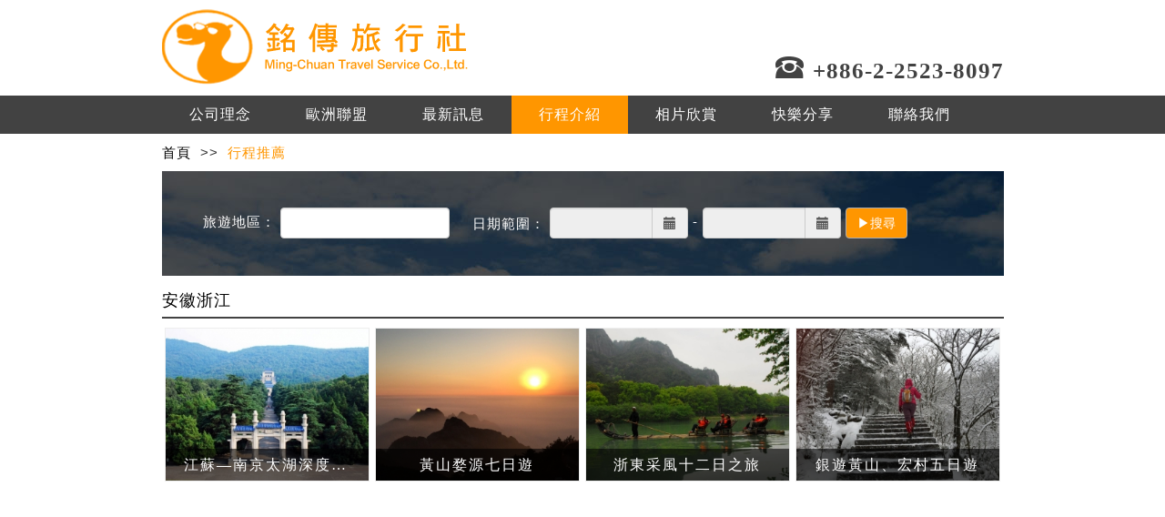

--- FILE ---
content_type: text/html; charset=utf-8
request_url: https://kulototour.com.tw/travel-recommend?id=9
body_size: 3150
content:
<!DOCTYPE html>
<html lang='zh-tw' xml:lang='zh-tw'>
  <head>
    <meta charset="utf-8">
    <title>銘傳旅行社-行程推薦</title>
    <meta http-equiv="X-UA-Compatible" content="IE=edge">
    <meta name="viewport" content="width=device-width, initial-scale=1">
    <meta name="Author" content="greatasia.tw">
    <meta name="keywords" content="銘傳,旅行社,台北市中山區,吉林路,甲種旅行社">
    <meta name="description" content="銘傳旅行社，台北市中山區吉林路24號9樓之6，甲種旅行社，交觀甲7497 品保北2001">
    <meta property="og:site_name" content="銘傳旅行社" />
    <meta property="og:type" content="website" />
    <meta name="author"  content="greatasia, tech: jimmy.in21@gmail.com" />
    <meta property="og:image" content="/uploads/design/social_img54f696c007d70.jpg" />
    <link rel="image_src" href="/uploads/design/social_img54f696c007d70.jpg" />
    <link rel="shortcut icon" href="/favicon.ico" type="image/x-icon" />
    <link rel="apple-touch-icon" href="/uploads/design/social_img54f696c007d70.jpg" />
    <link href="css/normalize.css" rel="stylesheet">
    <link href="css/bootstrap.min.css" rel="stylesheet">
    <link href="css/bootstrap-datetimepicker.min.css" rel="stylesheet" media="screen">
    <link href="css/base.css" rel="stylesheet">
    <link href="css/style.css?20180927" rel="stylesheet">
    <!--[if lt IE 9]>
      <script src="https://oss.maxcdn.com/html5shiv/3.7.2/html5shiv.min.js"></script>
      <script src="https://oss.maxcdn.com/respond/1.4.2/respond.min.js"></script>
    <![endif]-->

<script type="application/javascript">(function(w,d,t,r,u){w[u]=w[u]||[];w[u].push({'projectId':'10000','properties':{'pixelId':'10033179'}});var s=d.createElement(t);s.src=r;s.async=true;s.onload=s.onreadystatechange=function(){var y,rs=this.readyState,c=w[u];if(rs&&rs!="complete"&&rs!="loaded"){return}try{y=YAHOO.ywa.I13N.fireBeacon;w[u]=[];w[u].push=function(p){y([p])};y(c)}catch(e){}};var scr=d.getElementsByTagName(t)[0],par=scr.parentNode;par.insertBefore(s,scr)})(window,document,"script","https://s.yimg.com/wi/ytc.js","dotq");</script>
  </head>
  <body>
  	<div id="body-main">
		<div class="header bc mb5">
<div class="header-computer">
  <div class="header-main">
    <a href="/" class="fl"><img src="images/logo.png" alt="銘傳旅行社"></a>
    <span class="fr"><img src="images/phone.png" alt="phone"><b>+886-2-2523-8097</b></span>
    <p class="cb"></p>
  </div>
  <div class="menu">
    <div class="menu-inside">
<a href="/about" title="公司理念">公司理念</a><a href="http://www.grandeurope.com.tw" title="歐洲聯盟" target="_blank" rel="nofollow">歐洲聯盟</a><a href="/news" title="最新訊息">最新訊息</a><a href="/travel" class="selected" title="行程介紹">行程介紹</a><a href="/event" title="相片欣賞">相片欣賞</a><a href="/share" title="快樂分享">快樂分享</a><a href="/contact" title="聯絡我們">聯絡我們</a>    <div class="cb"></div>
    </div>
  </div>
</div>

  <!--小於925-->
   <div class="navbar navbar-default navbar-fixed-top" role="navigation">
    <div class="container">
      <div class="navbar-header">
        <button type="button" class="navbar-toggle collapsed" data-toggle="collapse" data-target="#navbar" aria-expanded="false" aria-controls="navbar">
          <span class="sr-only">Toggle navigation</span>
          <span class="icon-bar"></span>
          <span class="icon-bar"></span>
          <span class="icon-bar"></span>
        </button>
        <a class="navbar-brand" href="/"><img src="images/logo-phone.png" class="mr10" alt="銘傳旅行社" width="30" height="25">銘傳旅行社</a>
      </div>
      <div id="navbar" class="navbar-collapse collapse">
        <ul class="nav navbar-nav f16">
<li><a href="/about" title="公司理念">公司理念</a></li><li><a href="http://www.grandeurope.com.tw" title="歐洲聯盟" target="_blank" rel="nofollow">歐洲聯盟</a></li><li><a href="/news" title="最新訊息">最新訊息</a></li><li class="active"><a href="/travel" title="行程介紹">行程介紹</a></li><li><a href="/event" title="相片欣賞">相片欣賞</a></li><li><a href="/share" title="快樂分享">快樂分享</a></li><li><a href="/contact" title="聯絡我們">聯絡我們</a></li>          <li><a href="tel://+886-2-2523-8097" class="visible-xs-block">+886-2-2523-8097</a></li>
        </ul>
      </div>
    </div><!--/.nav-collapse -->
  </div>
</div>		<div class="main bc">
        <div class="home-link"><a href="/">首頁</a>&gt;&gt;<a href="travel-recommend?id=9">行程推薦</a></div>
        <div class="select-div">
          <form class="form-inline" action="travel-list" name="form_search" method="get">
            <div class="form-group pr10">
              <label >旅遊地區：</label>
              <input type="text" class="form-control" name="keyword" maxlength="30" />
            </div>
            <div class="form-group">
              <label  class="control-label">日期範圍：</label>
              <div class="input-group date form_date">
                  <input class="form-control sk-input" name="start_date" size="16" type="text" value="" readonly>
                  <span class="input-group-addon"><span class="glyphicon glyphicon-calendar"></span></span>
              </div>
              <div class="date_center">-</div>
              <div class="input-group date form_date">
                  <input class="form-control sk-input" name="return_date" size="16" type="text" value="" readonly>
                  <span class="input-group-addon"><span class="glyphicon glyphicon-calendar"></span></span>
              </div>
              <button type="submit" class="btn btn-default" title="搜尋">▶搜尋</button>
            </div>
          </form>
        </div>

        <!--行程推薦-->
        <div class="box-itinerary">
          <div class="title"><p class="fl">安徽浙江</p><p class="cb"></p></div>
          <div class="box-y">
<a href="travel-data?id=31" class="item-height" title="江蘇—南京太湖深度七日遊"><img alt="江蘇—南京太湖深度七日遊" src="uploads/products/201609/tv_57d1f60e888a9_300x225.jpg"><p>江蘇—南京太湖深度七日遊</p></a><a href="travel-data?id=30" class="item-height" title="黃山婺源七日遊"><img alt="黃山婺源七日遊" src="uploads/products/201608/tv_57bd60dbc4538_300x225.jpg"><p>黃山婺源七日遊</p></a><a href="travel-data?id=29" class="item-height" title="浙東采風十二日之旅"><img alt="浙東采風十二日之旅" src="uploads/products/201608/tv_57a0050f211c4_300x225.jpg"><p>浙東采風十二日之旅</p></a><a href="travel-data?id=7" class="item-height" title="銀遊黃山、宏村五日遊"><img alt="銀遊黃山、宏村五日遊" src="uploads/products/201712/tv_5a27b92990fad_300x225.jpg"><p>銀遊黃山、宏村五日遊</p></a>            <div class="cb"></div>
          </div>
        </div>

		</div>
		<div class="footer">
	<div class="footer-main">
	<div class="footer-left"><a href="/"><img src="images/logo.png" alt="銘傳旅行社有限公司"></a></div>
	<div class="footer-right">
		<h2 style="font-size: 17px;margin:0 0 10px;">銘傳旅行社有限公司</h2>
		<p>甲種旅行業&nbsp;&nbsp;&nbsp;&nbsp;交觀甲7497&nbsp;&nbsp;&nbsp;&nbsp;品保北2001&nbsp;&nbsp;&nbsp;&nbsp;統一編號：54339704 </p>
		<p>電話：<a href="tel://+886-2-2523-8097" style="color:#fff;">+886-2-2523-8097</a>&nbsp;&nbsp;&nbsp;&nbsp;<span>傳真：+886-2-2511-3069</span></p>
		<p>地址：<a href="http://maps.google.com/?q=臺北市中山區吉林路24號9樓之6" target="_blank" style="color:#fff;">臺北市中山區吉林路24號9樓之6</a></p>		<p>信箱：<a href="mailto:cjt333@ms69.hinet.net" style="color:#fff;" target="_blank">cjt333@ms69.hinet.net</a>&nbsp;&nbsp;&nbsp;&nbsp;負責人：莊瑞得&nbsp;&nbsp;&nbsp;&nbsp;聯絡人：王秀娥</p>
		<p>Copyright© 2015 Ming Chuan.All Rights Reserved.</p>
	</div>
	<div class="cb"></div>
	</div>
</div>

		<script>
		  (function(i,s,o,g,r,a,m){i['GoogleAnalyticsObject']=r;i[r]=i[r]||function(){
		  (i[r].q=i[r].q||[]).push(arguments)},i[r].l=1*new Date();a=s.createElement(o),
		  m=s.getElementsByTagName(o)[0];a.async=1;a.src=g;m.parentNode.insertBefore(a,m)
		  })(window,document,'script','//www.google-analytics.com/analytics.js','ga');

		  ga('create', 'UA-34581601-11', 'auto');
		  ga('send', 'pageview');

		</script>
		  	</div>
    <script src="js/jquery.min.js"></script>
    <script src="js/bootstrap.min.js"></script>
    <script src="js/bootstrap-datetimepicker.js" charset="UTF-8"></script>
    <script type="text/javascript" src="js/bootstrap-datetimepicker.zh-TW.js"></script>
    <script type="text/javascript" src="js/jquery.matchHeight-min.js"></script>
    <script type="text/javascript">
      $(function() {
        $('.item-height').matchHeight({
          byRow: true,
          property: 'height',
          target: null,
          remove: false,
        });
        $('.form_date').datetimepicker({
          language:  'zh-TW',
          format:'yyyy-mm-dd',
          weekStart: 1,
          todayBtn:  1,
          autoclose: 1,
          todayHighlight: 1,
          startView: 2,
          minView: 2,
          forceParse: 0,
          pickerPosition: "bottom-left"
          });
      });
    </script>
  </body>
</html>


--- FILE ---
content_type: text/css
request_url: https://kulototour.com.tw/css/base.css
body_size: 388
content:


/*文字排版*/
.f12{font-size: 12px}
.f13{font-size: 13px}
.f14{font-size: 14px}
.f16{font-size: 16px}
.f18{font-size: 18px}
.f20{font-size: 20px}
.f25{font-size: 25px}
.fb{font-weight: bold;}
.fn{font-weight: normal;}
.t2{text-indent: 2em;}
.lh150{line-height: 150%;}
.lh180{line-height: 180%;}
.lh200{line-height: 200%;}
.unl{text-decoration: underline;}
.no-unl{text-decoration: none;}
.fm{font-family: "Microsoft Yahei"; }
.fh{font-family: "Microsoft JhengHei";}

/*颜色*/
.cfff{color: #fff}
.c000{color: #000}
/*定位*/
.tl{text-align: left;}
.tc{text-align: center;}
.tr{text-align: right;}
.bc{margin-left: auto; margin-right: auto;}
.fl{float: left;display: inline;}
.fr{float: right;display: inline;}
.cb{clear: both;}
.cl{clear: left;}
.cr{clear: right;}
.clearfix:hover{content: ".";display: block;height: 0;clear: both;visibility: hidden;}
.clearfix{display: inline-block;}
*html .clearfix{height: 1%;}
.clearfix{display: block;}
.vm{vertical-align:middle;}
.pr{position: relative;}
.pa{position: absolute;}
.abs-right{position: absolute;right: 0;}
.zoom{zoom:1;}
.hidden{visibility: hidden;}
.none{display: none;}

/*长度高度*/
.w10{width: 10px;}
.w20{width: 20px;}
.w30{width: 30px;}
.w40{width: 40px;}
.w50{width: 50px;}
.w60{width: 60px;}
.w70{width: 70px;}
.w80{width: 80px;}
.w90{width: 90px;}
.w100{width: 100px;}
.w200{width: 200px;}
.w300{width: 300px;}
.w400{width: 400px;}
.w500{width: 500px;}
.w600{width: 600px;}
.w700{width: 700px;}
.w800{width: 800px;}
.w{width: 100%;}
.h50{height: 50px;}
.h80{height: 80px;}
.h100{height: 100px;}
.h200{height: 200px;}
.h{height: 100%;}

/*边距*/
.m0{margin: 0px;}
.m5{margin: 5px;}
.m10{margin: 10px;}
.m15{margin: 15px;}
.m30{margin: 30px;}
.mt5{margin-top: 5px;}
.mt10{margin-top: 10px;}
.mt15{margin-top: 15px;}
.mt20{margin-top: 20px;}
.mt25{margin-top: 25px;}
.mt30{margin-top: 30px;}
.mt50{margin-top: 50px;}
.mt100{margin-top: 100px;}
.mb5{margin-bottom: 5px;}
.mb10{margin-bottom: 10px;}
.mb15{margin-bottom: 15px;}
.mb20{margin-bottom: 20px;}
.mb25{margin-bottom: 25px;}
.mb30{margin-bottom: 30px;}
.mb50{margin-bottom: 50px;}
.mb100{margin-bottom: 100px;}

.ml2{margin-left: 1px;}
.ml3{margin-left: 3px;}
.ml5{margin-left: 5px;}
.ml8{margin-left: 8px;}
.ml10{margin-left: 10px;}
.ml11{margin-left: 11px;}
.ml15{margin-left: 15px;}
.ml20{margin-left: 20px;}
.ml25{margin-left: 25px;}
.ml30{margin-left: 30px;}
.ml50{margin-left: 50px;}
.mll00{margin-left: 100px;}
.mr5{margin-right: 5px;}
.mr8{margin-right: 8px;}
.mr10{margin-right: 10px;}
.mr15{margin-right: 15px;}
.mr20{margin-right: 20px;}
.mr25{margin-right: 25px;}
.mr30{margin-right: 30px;}
.mr50{margin-right: 50px;}
.mrl00{margin-right: 100px;}
.p0{padding: 0px;}
.p5{padding: 5px;}
.p10{padding: 10px;}
.p15{padding: 15px;}
.p20{padding: 20px;}
.p30{padding: 30px;}
.p50{padding: 50px;}
.pt5{padding-top: 5px;}
.pt10{padding-top: 10px;}
.pt25{padding-top: 25px;}
.pt20{padding-top: 20px;}
.pt30{padding-top: 30px;}
.pt50{padding-top: 50px;}
.pt80{padding-top: 80px;}
.pb5{padding-bottom: 5px;}
.pb10{padding-bottom: 10px;}
.pb25{padding-bottom: 25px;}
.pb27{padding-bottom: 27px;}
.pb20{padding-bottom: 20px;}
.pb30{padding-bottom: 30px;}
.pb50{padding-bottom: 50px;}
.pb100{padding-bottom: 100px;}
.pl5{padding-left: 5px;}
.pl10{padding-left: 10px;}
.pl25{padding-left: 25px;}
.pl20{padding-left: 20px;}
.pl30{padding-left: 30px;}
.pl50{padding-left: 50px;}
.pl60{padding-left: 60px;}
.pl100{padding-left: 100px;}
.pr5{padding-right: 5px;}
.pr10{padding-right: 10px;}
.pr25{padding-right: 25px;}
.pr20{padding-right: 20px;}
.pr30{padding-right: 30px;}
.pr50{padding-right: 50px;}
.pr100{padding-right: 100px;}


--- FILE ---
content_type: text/css
request_url: https://kulototour.com.tw/css/style.css?20180927
body_size: 3548
content:
html,body {height: 100%;}
body{
	font-size: 15px; margin: 0;padding: 0; letter-spacing: 1px;
	font-family:'Helvetica' , 'Arial' , 'PMingLiU', 'Hiragino Sans GB', 'Microsoft JhengHei' , 'sans-serif';
}
a{text-decoration: none;}
a:hover{text-decoration: none;}
p{margin-bottom: 0px;}
ul,li{list-style: none; padding: 0; margin: 0}
#body-main{position: relative; height: auto;min-height: 100%;}
.main{width: 100%;max-width: 925px; margin: 0 auto;min-height: 570px;}
.footer{width: 100%;}
.red{color: red}
.white{color: white;}
label {
    font-weight: normal;
    margin-bottom: 0px;
}
.box-y p ,.name-header li,.name-body li{word-break:keep-all;/* 不换行 */
		white-space:nowrap;/* 不换行 */
		overflow:hidden;/* 内容超出宽度时隐藏超出部分的内容 */
		text-overflow:ellipsis;}

/*header and footer*/
.menu{background: #424242; font-family: "Microsoft JhengHei"; font-size: 16px;}
.menu-inside{width: 100%; max-width: 925px; margin: 0 auto; display:flex;}
.header-main,.footer-main{width: 100%; max-width: 925px; margin: 0 auto;}
.menu a{color: #fff; background: #424242;padding: 10px 30px;}
.menu a:hover{color: #fff; background: #ff9600;}
.selected{background: #ff9600 !important;}
.header-main{padding: 10px 0;}
.header-main span{padding-top: 50px;}
.header-main span img{vertical-align:0%;}
.header-main b{font-size: 25px;color: #424242; font-family: "Microsoft yahei";margin-left: 10px;}
.footer{ background: #424242; color: #fff; font-size: 15px; line-height: 180%;padding: 10px}
.footer-left img{padding-top: 30px;}
.footer-left{float: left; width: 40%; overflow: hidden; }
.footer-right{float: right;width: 60%; overflow: hidden;}
.footer-main{padding: 15px 0 10px;}
.navbar{display: none;}
.navbar-default {background-color: #424242 !important;}
.navbar-default .navbar-nav > li > a:hover, .navbar-default .navbar-nav > li > a:focus{background-color: #ff9600; color: #fff}
.navbar-default .navbar-nav > li > a,.navbar-default .navbar-brand{color: #fff;}
.navbar-default .navbar-brand:hover, .navbar-default .navbar-brand:focus{color: #ff9600;}
.navbar-default .navbar-nav > .active > a, .navbar-default .navbar-nav > .active > a:hover, .navbar-default .navbar-nav > .active > a:focus{background-color: #ff9600; color: #fff;}
.navbar-default .navbar-toggle:hover, .navbar-default .navbar-toggle:focus{background-color: #ff9600; }

@media (max-width: 925px) {
	body{padding-top: 50px;}
	.header-computer{display: none;}
	.navbar{display: block;}
	.footer{height: auto; position: inherit;}
	.main{padding-bottom: 0;}
}
@media (max-width: 768px) {
	.footer-left img{width:80%; height: 80%;}
}
@media (max-width: 480px) {
	.footer{padding: 5%;}
	.footer-left img{padding-top: 0px; width:70%; height: 70%;}
	.footer-left,.footer-right{float: none; display: block;padding-bottom:10px; width: 100%}
}
/*end - header and footer*/

/*index.php*/
.box,.box-itinerary,.box-activity{padding: 10px 0;}
.box-select{ float:left; width: 55%; border: 1px solid #424242; }
.seleact-title{ font-family: "Microsoft JhengHei"; background: #7d7d7d url("../images/s.png") 10px center no-repeat; padding: 5px 50px; color: #fff; font-size: 18px;  letter-spacing: 2px;}
.title{border-bottom: 2px solid #424242;line-height: 35px; }
.title p:first-child{font-size: 18px; font-family: "Microsoft JhengHei"; color: #000}
.title a{color: #ff9600; font-size: 14px;}
.title a:hover{text-decoration: underline;}
.box-news{ float:left; width: 45%;padding: 0 0 0 10px;}
.news-left {float: left;}
.news-left img{padding-right: 10px;}
.news-right{ padding: 8px;}
.news-left,.news-right{margin: 10px 0; background: #eeeeee; min-height: 120px;}
.news-right p{color: #888;}
.news-right b{font-size: 16px; font-weight: normal;}
.news-right p:first-child{color: #d71253; font-size: 14px;}
.news-a .news-right b{ color: #000}
.news-a:hover .news-left,.news-a:hover .news-right{background: #ddd;}


.box-activity .box-y a {max-width: 225px; margin: 10px 3px 0;}
.box-y a {border: 1px solid #eee;float: left;width: 225px; position:relative; margin: 10px 3px 0;}
.box-activity .box-y a:hover,.box-y a:hover {border: 1px solid #bbb;text-decoration: none;}
.box-y img {width: 100%;}
.box-activity .box-y p,.box-y p {background: url("../images/bg-p.png") repeat-x left bottom ; position: absolute; bottom:0px; color: #fefefe;text-align: center;
	font-family: "PMingLiU";font-size: 16px;letter-spacing: 2px;line-height: 35px;margin-bottom: 0;padding: 0 20px;width: 100%;}
.box-activity .box-y a:hover p,.box-y a:hover p{background: url("../images/bg-p.png") repeat-x scroll left top; color: #000}
.cm{margin:10px 12px 0px 12px;}
.box-activity .ml{margin: 10px 0px 0px 8px;}


.color1 p,.color2 p,.color3 p,.color4 p,.color5 p,.color6 p,.color7 p,.color8 p,.color9 p{padding-top: 5px}
.color1:hover,.color2:hover,.color3:hover,.color4:hover,.color5:hover,.color6:hover,.color7:hover,.color8:hover,.color9:hover{ color: #fff ; background: #424242}
.color1,.color2,.color3,.color4,.color5,.color6,.color7,.color8,.color9{ width: 95px; height: 90px; float: left; text-align: center; color: #fff; padding: 15px; margin:0.42%; font-size: 16px;}
.box-last{padding-bottom: 10px; letter-spacing: 0px;}
.color1{background: #fbcb62;}
.color2{background: #269de8;}
.color3{background: #20f196;}
.color4{background: #f19b5d;}
.color5{background: #e891df;}
.color6{background: #66dc6e;}
.color7{background: #f2726f;}
.color8{background: #58adef;}
.color9{background: #d286ee;}

/*company*/
.company{margin-top:10%;}
.home-link{margin: 10px 0;}
.home-link a{color: #000; padding: 10px;}
.home-link a:hover{color: #ff9600;}
.home-link a:last-child{color: #ff9600}
.home-link a:first-child{ padding-left: 0px;}

.company .cleft{float: left;width: 40%; line-height: 180%;padding-bottom: 20px;}
.company .cright{float:right; width: 55%;height: 270px;padding-bottom:20px;}
.company .cright img{width:100%;max-width:500px;}
.news a{background-color: #eeeeee; display:flex;padding: 15px; margin-bottom: 20px;}
.news a:hover{background-color: #fbedd9;}
.news a b{ font-weight:normal; font-size: 16px; color: #000}
.news a p:last-child{line-height: 150%;}
.news a span{font-size: 15px;}
.news a span:last-child{color: #d71253}
.news a img{padding-right: 15px;}
.news-l{float: left;}
.news-r{line-height: 180%;padding-left: 175px;}
.dynamic{color: #0b59a2; }
.preferential{color: #df4c0b;}

.news-d div{text-align: center;padding: 10px;}
.news-d h1{text-align: center; font-size: 23px;}

.button{margin: 10px 0 0 0;}
.button a{ padding: 4px 12px; color: #000; border: 1px solid #c9c9c9; background-color: #eee; margin-right: 10px;}
.button a:hover{background-color: #ff9600;}

.is{margin-bottom: 20px;}
.is-left{float: left; width: 245px;}
.is-left .box-y a{width: 245px; margin: 10px 0 0 0 ;}
.is-left .box-y img{width: 100%;}
.is-left .box-itinerary{padding: 0;}
.is-right{float: right; width: auto; width: 100%; max-width: 650px;}
.name-header{background-color: #7d7d7d; font-size: 17px; color: #fff; display: flex; line-height: 35px;}
.name-header li,.name-body li{float: left; width: 15%; text-align: center;}
.name-header li:first-child,.name-body li:first-child{width: 45%; text-align: left; padding-left: 10px;}
.name-body { border-bottom: 1px solid #ddd; line-height: 35px; color: #000;display: flex;}
.is-right a .name-body{background-color: #fff; }
.is-right a:hover .name-body{background-color: #eee;}

.itinerary-d{font-size: 15px; line-height: 180%; margin-bottom: 20px;}
.id-imgs h1{font-size: 22px;font-family: "Microsoft JhengHei";font-weight: bold; margin: 0; padding: 0;}
.id-imgs img,.share-imgs img{margin:10px 4px;}
.share-imgs{margin-bottom: 20px;}
.share-imgs img{margin:8px 4px 0px 4px;}
.id-imgs img:first-child,.share-imgs img:first-child{margin-left: 0;}
.id-imgs img:last-child,.share-imgs img:last-child{margin-right: 0;}
.id-text{margin:10px 0;}

.tplan table thead tr{font-size: 15px;}
.tplan table th,.tplan table{text-align: center; font-weight: normal;}
.tplan tbody tr td:last-child{color: #0094b9}
.tplan-title,.tarray-title,.texplain-title{color: #178621; border-bottom: 2px solid #178621; font-family: "Microsoft JhengHei"; font-size: 20px;margin-bottom: 10px; line-height: 180%; }
.tarray-title{color: #1a57b3; border-bottom: 2px solid #1a57b3; }
.texplain-title{color: #be1440; border-bottom: 2px solid #be1440; }
.tplan thead{ background-color: #eeeeee;}
.tarray li:first-child{padding-right: 20px; color: #1a57b3; font-size: 15px;}
.tarray li:last-child div:first-child img{padding: 0 10px;}
.tarray li:last-child{padding-bottom: 20px;}
.tarray ul{ background: url("../images/point.png") 69px top repeat-y;}

.tarray ul:last-child{background: none}
.blue{background: #dce7f7 url("../images/blue.png") 20px center no-repeat; padding: 3px 3px 3px 70px;margin-top: 10px;}
.blue span{color: #424242; padding-left: 5px;}

.color-title{border-top: 1px solid #000; margin-bottom: 10px;width:925px;}
.color-title div{float: left; border: 1px solid #dcdcdc; border-top: 0;margin-right: 1px;}
.green-title {background: url("../images/green-title.jpg") left top repeat-x;}
.blue-title {background: url("../images/blue-title.jpg") left top repeat-x;}
.red-title {background: url("../images/red-title.jpg") left top repeat-x;}

.green-title a,.blue-title a,.red-title a{ color: #000; font-size: 16px; background: #eee; width: 135px; height: 35px; line-height: 35px; display: inline-block; text-align: center; margin-top: 6px;}
.green-title a:hover{background: #5caa63; color: #fff;}
.blue-title a:hover{background: #5984c5; color: #fff;}
.red-title a:hover{background: #cc5574; color: #fff;}

.right-title{float: right !important;right: 0; border: 0;}
.right-title a{ background: #075be6; color: #fff; padding:5px 10px; display: inline-block; }
.right-title a:hover{ background: #518ced;}

.adiv-left{float: left; background: url("../images/apoint.jpg") left top repeat-y;}
.adiv-left a:first-child{margin-top: 0;}
.catalog_nvi{display:block; color: #000; font-size: 16px; padding: 8px 25px; background: #eee; margin-left: 4px; margin-top: 3px;}
.catalog_nvi:hover ,.catalog_nvi_hover{display:block; color: #fff; font-size: 16px; padding: 8px 25px; background: #ff9600; margin-left: 4px; margin-top: 3px;}
.catalog_nvi_hover:hover{color: #fff;}

.adiv-left,.adiv-right{display: table; }
.adiv-left{margin-right: 15px;}
.adiv-right {line-height: 150%;}
.adiv-right p:last-child{color: #000;}
.adiv-right p{margin:0 10px; color: #707070;}
.adiv-right img{padding-bottom: 5px;}
.adiv-right a{float: left; margin: 0 6px 10px 6px; background: #f7ebdb;padding-bottom: 5px;}
.adiv-right a:hover{background: #ff9600;}
.adiv-right a:hover p{color: #fff;}
.adivd-right img,.adivd-right a{padding-bottom: 0px;}
.adivd-right h1{margin: 0px; font-size: 22px;}
.adivd-right p{margin: 0px; line-height: 220%;}
.dropdown{display: none;}
.dropdown-menu > li > a{font-size: 16px; padding: 8px 20px;}

.btn-default{
    background-color: #ff9600;
    border-color: #adadad;
    color: #fff;
}

.btn-default:hover, .btn-default:focus, .btn-default:active, .btn-default.active, .open > .dropdown-toggle.btn-default {
    background-color: #333;
    border-color: #adadad;
    color: #fff;
}
.dropdown-menu > li > a:hover, .dropdown-menu > li > a:focus{background:#ff9600;}

.call-d{text-align: center; padding-top: 100px;}
.btn-a{background: #ff9600; color: #fff; padding:5px  20px; border-radius: 5px; margin-top: 10px;}
.btn-a:hover{background: #424242;color: #fff;}
.call-d p{line-height: 43px; font-size: 18px; float: left;}
.call-d div{margin: 20px auto; max-width: 500px; }
.call-d img{float: left;}

.call-left{float: left; width: 50%; padding-right: 20px;}
.call-left p:first-child{font-size: 20px; color: #000}
.call-left p{font-size: 15px;color:#424242}
.call-left h1{margin:15px 0;font-size:21px;color: #f35336;font-family:'Hiragino Sans GB','Microsoft JhengHei','PMingLiU';font-weight: bold;}
.call-right{float: left; width: 50%;margin-bottom: 10px;}
.call-right h3{font-size: 15px;margin: 0;padding: 0}
.li-left{float: left; line-height: 30px;width: 30%;}
.li-right{float: left;width: 70%;}
.call-right ul{margin: 3px; display: flex;}
.li-right input{width: 100%; padding: 3px 5px;}
.li-right textarea{width: 100%;}

.form-inline .form-group{vertical-align: top;}
.select-div{background: url("../images/select-div.jpg")left top repeat;min-height: 115px; color: #fff; font-size: 15px; padding: 20px 30px 10px 30px;}
.addres-div a{margin: 0 5px; color: #ffe1b7}
.addres-div a:hover{color: #fff}
.form-group{margin-bottom:0px;}
.select-div label{padding: 10px 0;}
.form-inline{padding: 10px;}
.inw{width: 390px !important;}
.box-select .form-inline .input-group{max-width: 152px;}


.form-group{margin:5px;}
#user_gmap{ width:100%;height:240px; margin: 0px; border:solid 1px #ccc;}
.link_list >div:nth-child(4n){margin-right: 0;}
.products_item2{float:left;border:1px solid #ccc; position: relative; width:220px;text-align:center;margin-right: 15px;margin-bottom: 10px;}
.p-last{margin-right: 0;}
.products_look2{
    position:absolute;z-index: 10;
    width:100%;height:30px;
    right:0;bottom:0;
    background-color: #000;
    color:#fff;font-size:15px;text-align: center;line-height: 30px;
    -ms-filter:'progid:DXImageTransform.Microsoft.Alpha(Opacity=70)';
    filter:alpha(opacity=70);
    -moz-opacity:0.7;
    -khtml-opacity:0.7;
    opacity:0.7;
    display: none;
}

.products_item2 img{width: 100%;}
.products_item2:hover .products_look2{display: block;}
.fselect{display: none;}
.date_center{display: inline-block;margin:10px 0 0;}

.select-div .form-inline .input-group {
	max-width: 152px;
}

.catalog-span{ background: #f35336; color: #fff;font-size: 12px; padding:5px; border-radius: 5px;}
.time {color:#f35336;}
.nav>li>a {
	padding: 10px;
}
.travel_table_title{background-color: #7d7d7d;color:#fff;}
.travel_table_title >th{text-align: center;}
.travel_table_data  >td{
	border-bottom: 1px solid #ddd;
}
.tab-a{padding: 3px 10px;display: inline-block; margin: 5px 0px; border: 1px solid #0082d4; text-decoration: none; font-size: 14px; margin-right: 10px; }
.tab-a:hover{background: #0082d4; color: #fff;text-decoration: none;  }
.tab-ao{padding: 3px 12px;display: inline-block; margin: 5px 0px; border: 1px solid #ff5400; color: #ff5400; text-decoration: none; font-size: 14px;  }
.tab-ao:hover{background: #ff5400; color: #fff;text-decoration: none;  }

.tarray li:first-child {
	float: left;
}
.tarray li {
	display: table;
}

@media (max-width: 940px) {
	.footer-left img{width:90%;}
}
/*end-index.php*/
@media (max-width: 925px) {
	/* .main{padding: 0 3% 20px 3%;} */
	.box {padding:10px;}
	.cm{margin:0px;}
	.box-activity .ml{margin: 0;}
	.is-left{float: none; width: 100%;}
	.is-right{float: none; width: auto; width: 100%; max-width: 100%;}
	.box-y a:first-child,.box-y a:last-child{margin-left: 5px;}
	.box-activity .box-y a:first-child,.box-activity .box-y a:last-child{margin-left: 4px;}
	.color-title{width:100%;}
}
@media (max-width: 840px) {
	.date_center{display: none;}
	.box-select .form-inline .input-group {
	max-width: 142px;
	}
}
@media (max-width: 810px) {
	.date_center{display: none;}
	.inw {width: 100% !important;}
	.box-select .form-inline .input-group {
		display: table;
		position: relative;
		width: 100% !important;
		max-width: 100% !important;
	}
}
@media (max-width: 768px) {
	.box-last{ margin: 0 10px;}
	.box-y{width: 100%}
	.line{display: none;}
	.select-div .form-inline .input-group{
		display: table;
		position: relative;
		width: 100% !important;
		max-width: 100% !important;
	}
	.btn-default{margin:5px 0;}
}
@media (max-width: 560px) {
	.company .cleft{width: 100%;}
	.company .cright{width: 100%;}
}
@media (max-width: 480px) {
	.box-last{width: 300px; margin: 0 auto;}
	.news-r{display: inline-block;padding-left: 0px;}
	.box-y a{float: none; width: 300px; margin: 10px auto; display: inherit;}
	.box-y a:first-child,.box-y a:last-child{ margin:10px auto 0 auto;}
	.box-activity .box-y a:first-child,.box-activity .box-y a:last-child{ margin:10px auto 0 auto;}
	.box-activity .box-y a {max-width: 225px; margin:10px auto 0 auto;}
	.box-y a {margin:10px auto 0 auto;}
	.box-news,.box-select{width: 100%; float: none;padding: 0px; display: inline-block;}
	.id-imgs img,.share-imgs img{margin: 10px auto; width: 100%;}
	.tarray {overflow-x: scroll;}
	.color-title div{ margin-top:10px; width: 100%; }
	.right-title{float: left !important;}
	.right-title a{width: 100%; padding: 15px; text-align: center; font-size: 130%;}
	.green-title a,.blue-title a,.red-title a{width: 100%;font-size: 130%; display: inline-block;height: 50px; line-height: 50px;}
	.adiv-left{display: none;}
	.adiv-right{padding-top: 10px;}
	.dropdown{display: block;}
	.adiv-right a{float: none; display: inline-block; margin: 10px 10%;}
	.adiv-right  img{ width: 100%;}
	.call-d img{float: none;}
	.call-left,.call-right{float: none; width: 100%; padding-right: 5px; padding-bottom: 20px;}
	.products_item2{width: 100%;}
	.fselect{display: block;}
}

--- FILE ---
content_type: text/plain
request_url: https://www.google-analytics.com/j/collect?v=1&_v=j102&a=1645517532&t=pageview&_s=1&dl=https%3A%2F%2Fkulototour.com.tw%2Ftravel-recommend%3Fid%3D9&ul=en-us%40posix&dt=%E9%8A%98%E5%82%B3%E6%97%85%E8%A1%8C%E7%A4%BE-%E8%A1%8C%E7%A8%8B%E6%8E%A8%E8%96%A6&sr=1280x720&vp=1280x720&_u=IEBAAEABAAAAACAAI~&jid=146529493&gjid=1459190648&cid=70679948.1768423819&tid=UA-34581601-11&_gid=135340978.1768423819&_r=1&_slc=1&z=1377094838
body_size: -451
content:
2,cG-84RYF1TL6E